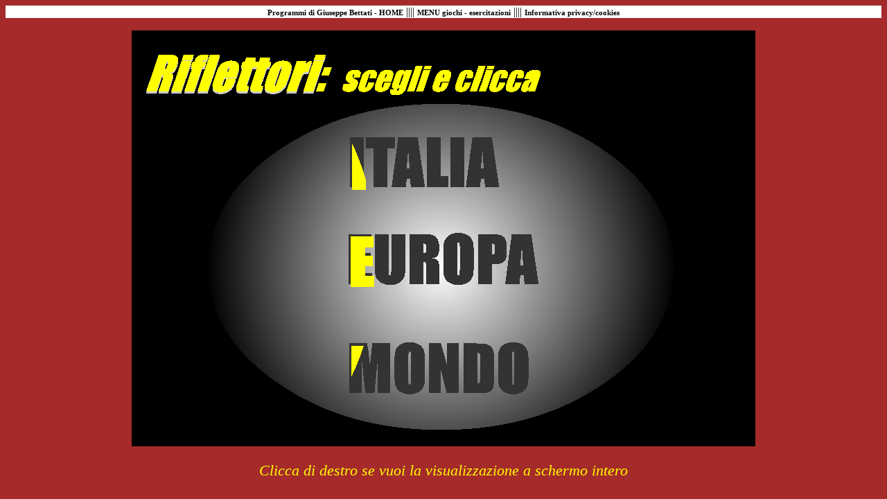

--- FILE ---
content_type: text/html
request_url: https://profgiuseppebettati.it/riflettori/riflettori.html
body_size: 640
content:
<!DOCTYPE html>
<html>
<head>
<meta charset="UTF-8">
<meta name="viewport" content="width=device-width, initial-scale=1.0">
<meta name="Description" content="giochi" />
<title>riflettori</title>
<style>
body{
text-align:center;
background-color:brown;
}
#argomento {
font-size:22px;
font-family:verdana;
text-align:center;
color:#ffff00;
}

#container{
width:100%;
text-align:center;
}
#testa{
text-align:center;
background-color:white;
}
#testa2{
text-align:center;
background-color:white;
display:none
}
a:link, a:visited {
text-decoration:none;
font-family:verdana;
font-size:11px;
color:black;
font-weight:bold;
}
a:hover{
text-decoration:underline;
}
</style>



</head>

<body>

<script src="../vecchioflashtab/ruffle/ruffle.js"></script>
<style>

</style>

<script>
    window.RufflePlayer = window.RufflePlayer || {};
    window.addEventListener("load", (event) => {
        const ruffle = window.RufflePlayer.newest();
        const player = ruffle.createPlayer();
        const container = document.getElementById("container");
        container.appendChild(player);
        player.load("riflettori.swf");
    });
	window.RufflePlayer.config = {
    // Options affecting the whole page
    "publicPath": undefined,
    "polyfills": true,
    // Options affecting files only
    "autoplay": "auto",
    "unmuteOverlay": "visible",
    "backgroundColor": "#000000",
    "letterbox": "fullscreen",
    "warnOnUnsupportedContent": true,
    "contextMenu": true,
    "upgradeToHttps": window.location.protocol === "https:",
    "logLevel": "error",
};
</script>

<div id="testa">

<a href="https://www.profgiuseppebettati.it/">Programmi di Giuseppe Bettati - HOME</a> |||| <a href="../vecchigiochi.html">MENU giochi - esercitazioni</a> |||| <a href="../informativa.pdf">Informativa privacy/cookies</a>
</div>
<div id="testa2">
<a href="https://www.profgiuseppebettati.it/">Programmi di Giuseppe Bettati - HOME</a> |||| <a href="../informativa.pdf">Informativa privacy/cookies</a>
</div>
<br>
<div id="container"></div>
<br>
<div id="argomento"><i>Clicca di destro se vuoi la visualizzazione a schermo intero</i></div>


</body>
</html>

